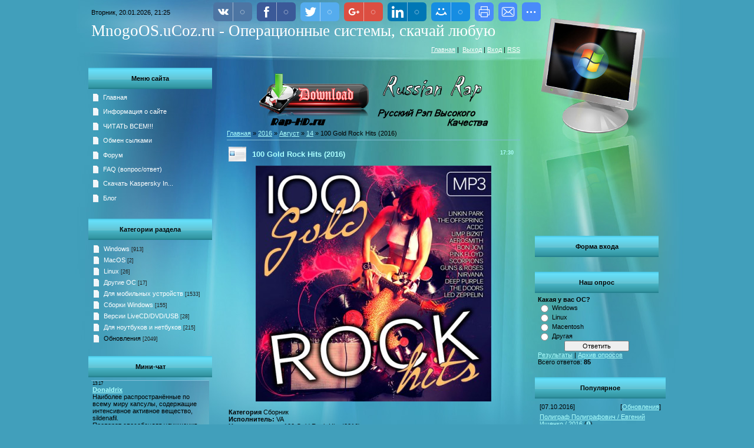

--- FILE ---
content_type: text/html; charset=UTF-8
request_url: https://mnogoos.ucoz.ru/news/100_gold_rock_hits_2016/2016-08-14-4615
body_size: 15782
content:
<html><head>
<script type="text/javascript" src="/?NQNP46vjldRp6qIQQmjxiyLuUlWWBAjrYn7jntkM9eeUHZHZZDPJYNaPSCIEqGQO44ztO7yaaKq7hzeH5e9jOmSRYKzAElLtuAXNIKwYKTfXnw0VyhEgkcse99UQL%5Ef98Nd0W%21QubJAXW%5EIC29Onq%5EwYQFByeRhXvn9y06tFYFTJp6njZCvsE0pZdF%21xl%3BMY%21WU6SBFBXUXhRYe3M%3B%3BBnUoo"></script>
	<script type="text/javascript">new Image().src = "//counter.yadro.ru/hit;ucoznet?r"+escape(document.referrer)+(screen&&";s"+screen.width+"*"+screen.height+"*"+(screen.colorDepth||screen.pixelDepth))+";u"+escape(document.URL)+";"+Date.now();</script>
	<script type="text/javascript">new Image().src = "//counter.yadro.ru/hit;ucoz_desktop_ad?r"+escape(document.referrer)+(screen&&";s"+screen.width+"*"+screen.height+"*"+(screen.colorDepth||screen.pixelDepth))+";u"+escape(document.URL)+";"+Date.now();</script><script type="text/javascript">
if(typeof(u_global_data)!='object') u_global_data={};
function ug_clund(){
	if(typeof(u_global_data.clunduse)!='undefined' && u_global_data.clunduse>0 || (u_global_data && u_global_data.is_u_main_h)){
		if(typeof(console)=='object' && typeof(console.log)=='function') console.log('utarget already loaded');
		return;
	}
	u_global_data.clunduse=1;
	if('0'=='1'){
		var d=new Date();d.setTime(d.getTime()+86400000);document.cookie='adbetnetshowed=2; path=/; expires='+d;
		if(location.search.indexOf('clk2398502361292193773143=1')==-1){
			return;
		}
	}else{
		window.addEventListener("click", function(event){
			if(typeof(u_global_data.clunduse)!='undefined' && u_global_data.clunduse>1) return;
			if(typeof(console)=='object' && typeof(console.log)=='function') console.log('utarget click');
			var d=new Date();d.setTime(d.getTime()+86400000);document.cookie='adbetnetshowed=1; path=/; expires='+d;
			u_global_data.clunduse=2;
			new Image().src = "//counter.yadro.ru/hit;ucoz_desktop_click?r"+escape(document.referrer)+(screen&&";s"+screen.width+"*"+screen.height+"*"+(screen.colorDepth||screen.pixelDepth))+";u"+escape(document.URL)+";"+Date.now();
		});
	}
	
	new Image().src = "//counter.yadro.ru/hit;desktop_click_load?r"+escape(document.referrer)+(screen&&";s"+screen.width+"*"+screen.height+"*"+(screen.colorDepth||screen.pixelDepth))+";u"+escape(document.URL)+";"+Date.now();
}

setTimeout(function(){
	if(typeof(u_global_data.preroll_video_57322)=='object' && u_global_data.preroll_video_57322.active_video=='adbetnet') {
		if(typeof(console)=='object' && typeof(console.log)=='function') console.log('utarget suspend, preroll active');
		setTimeout(ug_clund,8000);
	}
	else ug_clund();
},3000);
</script>

<meta http-equiv="content-type" content="text/html; charset=UTF-8">
<title>100 Gold Rock Hits (2016) - 14 Августа 2016 - Операционные системы бесплатно Windows, Linux, MacOS...</title>

<link type="text/css" rel="StyleSheet" href="/.s/src/css/888.css">

	<link rel="stylesheet" href="/.s/src/base.min.css" />
	<link rel="stylesheet" href="/.s/src/layer7.min.css" />

	<script src="/.s/src/jquery-1.12.4.min.js"></script>
	
	<script src="/.s/src/uwnd.min.js"></script>
	<script src="//s756.ucoz.net/cgi/uutils.fcg?a=uSD&ca=2&ug=999&isp=0&r=0.186921336810531"></script>
	<link rel="stylesheet" href="/.s/src/ulightbox/ulightbox.min.css" />
	<link rel="stylesheet" href="/.s/src/social.css" />
	<script src="/.s/src/ulightbox/ulightbox.min.js"></script>
	<script>
/* --- UCOZ-JS-DATA --- */
window.uCoz = {"sign":{"7252":"Предыдущий","3125":"Закрыть","7254":"Изменить размер","7287":"Перейти на страницу с фотографией.","7251":"Запрошенный контент не может быть загружен. Пожалуйста, попробуйте позже.","5255":"Помощник","5458":"Следующий","7253":"Начать слайд-шоу"},"country":"US","site":{"domain":null,"host":"mnogoos.ucoz.ru","id":"0mnogoos"},"uLightboxType":1,"module":"news","language":"ru","ssid":"123473023626677537151","layerType":7};
/* --- UCOZ-JS-CODE --- */

		function eRateEntry(select, id, a = 65, mod = 'news', mark = +select.value, path = '', ajax, soc) {
			if (mod == 'shop') { path = `/${ id }/edit`; ajax = 2; }
			( !!select ? confirm(select.selectedOptions[0].textContent.trim() + '?') : true )
			&& _uPostForm('', { type:'POST', url:'/' + mod + path, data:{ a, id, mark, mod, ajax, ...soc } });
		}

		function updateRateControls(id, newRate) {
			let entryItem = self['entryID' + id] || self['comEnt' + id];
			let rateWrapper = entryItem.querySelector('.u-rate-wrapper');
			if (rateWrapper && newRate) rateWrapper.innerHTML = newRate;
			if (entryItem) entryItem.querySelectorAll('.u-rate-btn').forEach(btn => btn.remove())
		}
 function uSocialLogin(t) {
			var params = {"ok":{"height":390,"width":710},"vkontakte":{"width":790,"height":400},"yandex":{"width":870,"height":515},"facebook":{"height":520,"width":950},"google":{"width":700,"height":600}};
			var ref = escape(location.protocol + '//' + ('mnogoos.ucoz.ru' || location.hostname) + location.pathname + ((location.hash ? ( location.search ? location.search + '&' : '?' ) + 'rnd=' + Date.now() + location.hash : ( location.search || '' ))));
			window.open('/'+t+'?ref='+ref,'conwin','width='+params[t].width+',height='+params[t].height+',status=1,resizable=1,left='+parseInt((screen.availWidth/2)-(params[t].width/2))+',top='+parseInt((screen.availHeight/2)-(params[t].height/2)-20)+'screenX='+parseInt((screen.availWidth/2)-(params[t].width/2))+',screenY='+parseInt((screen.availHeight/2)-(params[t].height/2)-20));
			return false;
		}
		function TelegramAuth(user){
			user['a'] = 9; user['m'] = 'telegram';
			_uPostForm('', {type: 'POST', url: '/index/sub', data: user});
		}
function loginPopupForm(params = {}) { new _uWnd('LF', ' ', -250, -100, { closeonesc:1, resize:1 }, { url:'/index/40' + (params.urlParams ? '?'+params.urlParams : '') }) }
/* --- UCOZ-JS-END --- */
</script>

	<style>.UhideBlock{display:none; }</style>
</head><body>
<div id="utbr8214" rel="s756"></div>
<div id="contanier">
<table id="mainTable" align="center" border="0" cellpadding="10" cellspacing="0">
 <tbody><tr>
 <td colspan="2" height="100">
<!--U1AHEADER1Z--><table border="0" cellpadding="5" cellspacing="0" width="100%">
 <tbody><tr><td>Вторник, 20.01.2026, 21:25</td></tr>
 <tr align="left"><td>

<h1 style="" class="header"><!-- <logo> -->MnogoOS.uCoz.ru - Операционные системы, скачай любую</h1>
<h1 style="" class="header"><!-- </logo> --></h1></td></tr>

 
 <tr><td class="whiteLink" align="right"><a href="http://mnogoos.ucoz.ru/"><!--<s5176>-->Главная<!--</s>--></a><!--IF--> |&nbsp; <a href="/index/10"><!--<s5164>-->Выход<!--</s>--></a><!--ENDIF--> | <a href="javascript:;" rel="nofollow" onclick="loginPopupForm(); return false;"><!--<s3087>-->Вход<!--</s>--></a> | <a href="https://mnogoos.ucoz.ru/news/rss/">RSS</a></td></tr>
 </tbody></table>
<center><noindex><nofollow><script src="http://cityads.ru/zrxNDIzMjUwNzk1" type="text/javascript" encoding="UTF-8"></script></noindex></nofollow></center><!--/U1AHEADER1Z-->
 </td>
 <td style="padding-top: 400px;" rowspan="2" valign="top" width="210">
 <!--U1CLEFTER1Z--><!-- <block2> -->

<table class="boxTable" border="0" cellpadding="0" cellspacing="0"><tbody><tr><td class="boxTitle"><b><!-- <bt> --><!--<s5158>-->Форма входа<!--</s>--><!-- </bt> --></b></td></tr><tr><td class="boxContent"><!-- <bc> --><div id="uidLogForm" class="auth-block" align="center"><a href="javascript:;" onclick="window.open('https://login.uid.me/?site=0mnogoos&ref='+escape(location.protocol + '//' + ('mnogoos.ucoz.ru' || location.hostname) + location.pathname + ((location.hash ? ( location.search ? location.search + '&' : '?' ) + 'rnd=' + Date.now() + location.hash : ( location.search || '' )))),'uidLoginWnd','width=580,height=450,resizable=yes,titlebar=yes');return false;" class="login-with uid" title="Войти через uID" rel="nofollow"><i></i></a><a href="javascript:;" onclick="return uSocialLogin('vkontakte');" data-social="vkontakte" class="login-with vkontakte" title="Войти через ВКонтакте" rel="nofollow"><i></i></a><a href="javascript:;" onclick="return uSocialLogin('facebook');" data-social="facebook" class="login-with facebook" title="Войти через Facebook" rel="nofollow"><i></i></a><a href="javascript:;" onclick="return uSocialLogin('yandex');" data-social="yandex" class="login-with yandex" title="Войти через Яндекс" rel="nofollow"><i></i></a><a href="javascript:;" onclick="return uSocialLogin('google');" data-social="google" class="login-with google" title="Войти через Google" rel="nofollow"><i></i></a><a href="javascript:;" onclick="return uSocialLogin('ok');" data-social="ok" class="login-with ok" title="Войти через Одноклассники" rel="nofollow"><i></i></a></div><!-- </bc> --></td></tr></tbody></table>

<!-- </block2> -->

<!-- <block8> -->

<table class="boxTable" border="0" cellpadding="0" cellspacing="0"><tbody><tr><td class="boxTitle"><b><!-- <bt> --><!--<s5207>-->Наш опрос<!--</s>--><!-- </bt> --></b></td></tr><tr><td class="boxContent"><!-- <bc> --><script>function pollnow703(){document.getElementById('PlBtn703').disabled=true;_uPostForm('pollform703',{url:'/poll/',type:'POST'});}function polll703(id,i){_uPostForm('',{url:'/poll/'+id+'-1-'+i+'-703',type:'GET'});}</script><div id="pollBlock703"><form id="pollform703" onsubmit="pollnow703();return false;">
			<div class="pollBlock">
				<div class="pollQue"><b>Какая у вас ОС?</b></div>
				<div class="pollAns"><div class="answer"><input id="a7031" type="radio" name="answer" value="1" style="vertical-align:middle;" /> <label style="vertical-align:middle;display:inline;" for="a7031">Windows</label></div>
<div class="answer"><input id="a7032" type="radio" name="answer" value="2" style="vertical-align:middle;" /> <label style="vertical-align:middle;display:inline;" for="a7032">Linux</label></div>
<div class="answer"><input id="a7033" type="radio" name="answer" value="3" style="vertical-align:middle;" /> <label style="vertical-align:middle;display:inline;" for="a7033">Macentosh</label></div>
<div class="answer"><input id="a7034" type="radio" name="answer" value="4" style="vertical-align:middle;" /> <label style="vertical-align:middle;display:inline;" for="a7034">Другая</label></div>

					<div id="pollSbm703" class="pollButton"><input class="pollBut" id="PlBtn703" type="submit" value="Ответить" /></div>
					<input type="hidden" name="ssid" value="123473023626677537151" />
					<input type="hidden" name="id"   value="5" />
					<input type="hidden" name="a"    value="1" />
					<input type="hidden" name="ajax" value="703" /></div>
				<div class="pollLnk"> <a href="javascript:;" rel="nofollow" onclick="new _uWnd('PollR','Результаты опроса',660,200,{closeonesc:1,maxh:400},{url:'/poll/5'});return false;">Результаты</a> | <a href="javascript:;" rel="nofollow" onclick="new _uWnd('PollA','Архив опросов',660,250,{closeonesc:1,maxh:400,max:1,min:1},{url:'/poll/0-2'});return false;">Архив опросов</a> </div>
				<div class="pollTot">Всего ответов: <b>85</b></div>
			</div></form></div><!-- </bc> --></td></tr></tbody></table>

<!-- </block8> -->

<!-- <block492> -->

<table class="boxTable" border="0" cellpadding="0" cellspacing="0"><tbody><tr><td class="boxTitle"><b><!-- <bt> -->Популярное<!-- </bt> --></b></td></tr><tr><td class="boxContent"><!-- <bc> --><table border="0" cellpadding="2" cellspacing="1" width="100%" class="infTable"><tr><td width="50%" style="font:7pt">[07.10.2016]</td><td nowrap style="text-align:end; font:7pt;">[<a href="https://mnogoos.ucoz.ru/news/obnovlenija/1-0-9">Обновления</a>]</td></tr><tr><td class="infTitle" colspan="2"><a href="https://mnogoos.ucoz.ru/news/poligraf_poligrafovich_evgenij_ishhenko_2016/2016-10-07-4831">Полиграф Полиграфович / Евгений Ищенко / 2016</a> <span title="Comments">(<a href="https://mnogoos.ucoz.ru/news/poligraf_poligrafovich_evgenij_ishhenko_2016/2016-10-07-4831#comments"><b>0</b></a>)</span></td></tr></table><table border="0" cellpadding="2" cellspacing="1" width="100%" class="infTable"><tr><td width="50%" style="font:7pt">[28.12.2016]</td><td nowrap style="text-align:end; font:7pt;">[<a href="https://mnogoos.ucoz.ru/news/obnovlenija/1-0-9">Обновления</a>]</td></tr><tr><td class="infTitle" colspan="2"><a href="https://mnogoos.ucoz.ru/news/novogodnie_podarki_luchshie_pesni_2016/2016-12-28-5228">Новогодние подарки. Лучшие песни (2016)</a> <span title="Comments">(<a href="https://mnogoos.ucoz.ru/news/novogodnie_podarki_luchshie_pesni_2016/2016-12-28-5228#comments"><b>0</b></a>)</span></td></tr></table><table border="0" cellpadding="2" cellspacing="1" width="100%" class="infTable"><tr><td width="50%" style="font:7pt">[02.12.2014]</td><td nowrap style="text-align:end; font:7pt;">[<a href="https://mnogoos.ucoz.ru/news/os_dlja_kpk/1-0-5">Для мобильных устройств</a>]</td></tr><tr><td class="infTitle" colspan="2"><a href="https://mnogoos.ucoz.ru/news/bee_brilliant_v1_3_0_apk/2014-12-02-2845">Bee Brilliant v1.3.0 APK</a> <span title="Comments">(<a href=""><b>0</b></a>)</span></td></tr></table><table border="0" cellpadding="2" cellspacing="1" width="100%" class="infTable"><tr><td width="50%" style="font:7pt">[07.04.2016]</td><td nowrap style="text-align:end; font:7pt;">[<a href="https://mnogoos.ucoz.ru/news/obnovlenija/1-0-9">Обновления</a>]</td></tr><tr><td class="infTitle" colspan="2"><a href="https://mnogoos.ucoz.ru/news/sistema_minus_60_sekrety_krasoty_dlja_obyknovennoj_volshebnicy_ekaterina_mirimanova_2010/2016-04-07-3735">Система минус 60. Секреты красоты для обыкновенной волшебницы  / Екатерина Мириманова  / 2010</a> <span title="Comments">(<a href="https://mnogoos.ucoz.ru/news/sistema_minus_60_sekrety_krasoty_dlja_obyknovennoj_volshebnicy_ekaterina_mirimanova_2010/2016-04-07-3735#comments"><b>0</b></a>)</span></td></tr></table><table border="0" cellpadding="2" cellspacing="1" width="100%" class="infTable"><tr><td width="50%" style="font:7pt">[04.04.2016]</td><td nowrap style="text-align:end; font:7pt;">[<a href="https://mnogoos.ucoz.ru/news/obnovlenija/1-0-9">Обновления</a>]</td></tr><tr><td class="infTitle" colspan="2"><a href="https://mnogoos.ucoz.ru/news/bolshaja_ehnciklopedija_rybalki_tom_1_anton_shaganov_2016/2016-04-04-3694">Большая энциклопедия рыбалки. Том 1  / Антон Шаганов  / 2016</a> <span title="Comments">(<a href="https://mnogoos.ucoz.ru/news/bolshaja_ehnciklopedija_rybalki_tom_1_anton_shaganov_2016/2016-04-04-3694#comments"><b>0</b></a>)</span></td></tr></table><!-- </bc> --></td></tr></tbody></table>

<!-- </block492> -->

<!-- <block2756> -->

<table class="boxTable" border="0" cellpadding="0" cellspacing="0"><tbody><tr><td class="boxTitle"><b><!-- <bt> -->На форуме<!-- </bt> --></b></td></tr><tr><td class="boxContent"><!-- <bc> --><li><a href="//mnogoos.ucoz.ru/forum/14-7">Смотри, как легко заработать деньги</a> <span>(31)</span><div style="font:7pt" align="">[<a href="//mnogoos.ucoz.ru/forum/14">Болталка</a>]</div></li><li><a href="//mnogoos.ucoz.ru/forum/4-2">Premium Game</a> <span>(4)</span><div style="font:7pt" align="">[<a href="//mnogoos.ucoz.ru/forum/4">Windows</a>]</div></li><li><a href="//mnogoos.ucoz.ru/forum/9-1">Что не хватает на сайте?</a> <span>(1)</span><div style="font:7pt" align="">[<a href="//mnogoos.ucoz.ru/forum/9">Сайт</a>]</div></li><li><a href="//mnogoos.ucoz.ru/forum/7-11">StephenElatO</a> <span>(0)</span><div style="font:7pt" align="">[<a href="//mnogoos.ucoz.ru/forum/7">Остальные ОС</a>]</div></li><li><a href="//mnogoos.ucoz.ru/forum/4-10">DennisJeacy</a> <span>(0)</span><div style="font:7pt" align="">[<a href="//mnogoos.ucoz.ru/forum/4">Windows</a>]</div></li><!-- </bc> --></td></tr></tbody></table>

<!-- </block2756> --><!--/U1CLEFTER1Z-->
 </td>
 </tr>
 <tr>
 <td valign="top" width="210">
 <!--U1DRIGHTER1Z--><!-- <block1> -->

<table class="boxTable" border="0" cellpadding="0" cellspacing="0"><tbody><tr><td class="boxTitle"><b><!-- <bt> --><!--<s5184>-->Меню сайта<!--</s>--><!-- </bt> --></b></td></tr><tr><td class="boxContent"><!-- <bc> --><div id="uMenuDiv1" class="uMenuV" style="position:relative;"><ul class="uMenuRoot">
<li><div class="umn-tl"><div class="umn-tr"><div class="umn-tc"></div></div></div><div class="umn-ml"><div class="umn-mr"><div class="umn-mc"><div class="uMenuItem"><a href="http://mnogoos.ucoz.ru/"><span>Главная</span></a></div></div></div></div><div class="umn-bl"><div class="umn-br"><div class="umn-bc"><div class="umn-footer"></div></div></div></div></li>
<li><div class="umn-tl"><div class="umn-tr"><div class="umn-tc"></div></div></div><div class="umn-ml"><div class="umn-mr"><div class="umn-mc"><div class="uMenuItem"><a href="http://mnogoos.ucoz.ru/index/0-2/"><span>Информация о сайте</span></a></div></div></div></div><div class="umn-bl"><div class="umn-br"><div class="umn-bc"><div class="umn-footer"></div></div></div></div></li>
<li><div class="umn-tl"><div class="umn-tr"><div class="umn-tc"></div></div></div><div class="umn-ml"><div class="umn-mr"><div class="umn-mc"><div class="uMenuItem"><a href="/index/chitat_vsem/0-23"><span>ЧИТАТЬ ВСЕМ!!!</span></a></div></div></div></div><div class="umn-bl"><div class="umn-br"><div class="umn-bc"><div class="umn-footer"></div></div></div></div></li>
<li><div class="umn-tl"><div class="umn-tr"><div class="umn-tc"></div></div></div><div class="umn-ml"><div class="umn-mr"><div class="umn-mc"><div class="uMenuItem"><a href="/index/obmen_sylkami/0-28"><span>Обмен сылками</span></a></div></div></div></div><div class="umn-bl"><div class="umn-br"><div class="umn-bc"><div class="umn-footer"></div></div></div></div></li>
<li><div class="umn-tl"><div class="umn-tr"><div class="umn-tc"></div></div></div><div class="umn-ml"><div class="umn-mr"><div class="umn-mc"><div class="uMenuItem"><a href="/forum"><span>Форум</span></a></div></div></div></div><div class="umn-bl"><div class="umn-br"><div class="umn-bc"><div class="umn-footer"></div></div></div></div></li>
<li><div class="umn-tl"><div class="umn-tr"><div class="umn-tc"></div></div></div><div class="umn-ml"><div class="umn-mr"><div class="umn-mc"><div class="uMenuItem"><a href="/faq"><span>FAQ (вопрос/ответ)</span></a></div></div></div></div><div class="umn-bl"><div class="umn-br"><div class="umn-bc"><div class="umn-footer"></div></div></div></div></li>
<li><div class="umn-tl"><div class="umn-tr"><div class="umn-tc"></div></div></div><div class="umn-ml"><div class="umn-mr"><div class="umn-mc"><div class="uMenuItem"><a href="/index/skachat_kaspersky_internet_security/0-34"><span>Скачать Kaspersky In...</span></a></div></div></div></div><div class="umn-bl"><div class="umn-br"><div class="umn-bc"><div class="umn-footer"></div></div></div></div></li>
<li><div class="umn-tl"><div class="umn-tr"><div class="umn-tc"></div></div></div><div class="umn-ml"><div class="umn-mr"><div class="umn-mc"><div class="uMenuItem"><a href="/blog"><span>Блог</span></a></div></div></div></div><div class="umn-bl"><div class="umn-br"><div class="umn-bc"><div class="umn-footer"></div></div></div></div></li></ul></div><script>$(function(){_uBuildMenu('#uMenuDiv1',0,document.location.href+'/','uMenuItemA','uMenuArrow',2500);})</script><!-- </bc> --></td></tr></tbody></table>

<!-- </block1> -->

<!-- <block3> -->

<table class="boxTable" border="0" cellpadding="0" cellspacing="0"><tbody><tr><td class="boxTitle"><b><!-- <bt> --><!--<s5351>-->Категории раздела<!--</s>--><!-- </bt> --></b></td></tr><tr><td class="boxContent"><!-- <bc> --><table border="0" cellspacing="1" cellpadding="0" width="100%" class="catsTable"><tr>
					<td style="width:100%" class="catsTd" valign="top" id="cid1">
						<a href="/news/windows/1-0-1" class="catName">Windows</a>  <span class="catNumData" style="unicode-bidi:embed;">[913]</span> 
					</td></tr><tr>
					<td style="width:100%" class="catsTd" valign="top" id="cid2">
						<a href="/news/macos/1-0-2" class="catName">MacOS</a>  <span class="catNumData" style="unicode-bidi:embed;">[2]</span> 
					</td></tr><tr>
					<td style="width:100%" class="catsTd" valign="top" id="cid3">
						<a href="/news/linux/1-0-3" class="catName">Linux</a>  <span class="catNumData" style="unicode-bidi:embed;">[26]</span> 
					</td></tr><tr>
					<td style="width:100%" class="catsTd" valign="top" id="cid4">
						<a href="/news/drugie_os/1-0-4" class="catName">Другие ОС</a>  <span class="catNumData" style="unicode-bidi:embed;">[17]</span> 
					</td></tr><tr>
					<td style="width:100%" class="catsTd" valign="top" id="cid5">
						<a href="/news/os_dlja_kpk/1-0-5" class="catName">Для мобильных устройств</a>  <span class="catNumData" style="unicode-bidi:embed;">[1533]</span> 
					</td></tr><tr>
					<td style="width:100%" class="catsTd" valign="top" id="cid6">
						<a href="/news/sborki_windows/1-0-6" class="catName">Сборки Windows</a>  <span class="catNumData" style="unicode-bidi:embed;">[155]</span> 
					</td></tr><tr>
					<td style="width:100%" class="catsTd" valign="top" id="cid7">
						<a href="/news/livecd_dvd_versii/1-0-7" class="catName">Версии LiveCD/DVD/USB</a>  <span class="catNumData" style="unicode-bidi:embed;">[28]</span> 
					</td></tr><tr>
					<td style="width:100%" class="catsTd" valign="top" id="cid8">
						<a href="/news/dlja_noutbukov_i_nebukov/1-0-8" class="catName">Для ноутбуков и нетбуков</a>  <span class="catNumData" style="unicode-bidi:embed;">[215]</span> 
					</td></tr><tr>
					<td style="width:100%" class="catsTd" valign="top" id="cid9">
						<a href="/news/obnovlenija/1-0-9" class="catNameActive">Обновления</a>  <span class="catNumData" style="unicode-bidi:embed;">[2049]</span> 
					</td></tr></table><!-- </bc> --></td></tr></tbody></table>

<!-- </block3> -->

<!-- <block9> -->

<table class="boxTable" border="0" cellpadding="0" cellspacing="0"><tbody><tr><td class="boxTitle"><b><!-- <bt> --><!--<s3199>-->Мини-чат<!--</s>--><!-- </bt> --></b></td></tr><tr><td class="boxContent"><!-- <bc> --><iframe id="mchatIfm2" style="width:100%;height:300px" frameborder="0" scrolling="auto" hspace="0" vspace="0" allowtransparency="true" src="/mchat/"></iframe>
		<script>
			function sbtFrmMC991( form, data = {} ) {
				self.mchatBtn.style.display = 'none';
				self.mchatAjax.style.display = '';

				_uPostForm( form, { type:'POST', url:'/mchat/?936594575.012602', data } )

				return false
			}

			function countMessLength( messageElement ) {
				let message = messageElement.value
				let rst = 200 - message.length

				if ( rst < 0 ) {
					rst = 0;
					message = message.substr(0, 200);
					messageElement.value = message
				}

				document.querySelector('#jeuwu28').innerHTML = rst;
			}

			var tID7174 = -1;
			var tAct7174 = false;

			function setT7174(s) {
				var v = parseInt(s.options[s.selectedIndex].value);
				document.cookie = "mcrtd=" + s.selectedIndex + "; path=/";
				if (tAct7174) {
					clearInterval(tID7174);
					tAct7174 = false;
				}
				if (v > 0) {
					tID7174 = setInterval("document.getElementById('mchatIfm2').src='/mchat/?' + Date.now();", v*1000 );
					tAct7174 = true;
				}
			}

			function initSel7174() {
				var res = document.cookie.match(/(\W|^)mcrtd=([0-9]+)/);
				var s = $("#mchatRSel")[0];
				if (res && !!s) {
					s.selectedIndex = parseInt(res[2]);
					setT7174(s);
				}
				$("#mchatMsgF").on('keydown', function(e) {
					if ( e.keyCode == 13 && e.ctrlKey && !e.shiftKey ) {
						e.preventDefault()
						this.form?.requestSubmit()
					}
				});
			}
		</script>

		<form id="MCaddFrm" onsubmit="return sbtFrmMC991(this)" class="mchat" data-submitter="sbtFrmMC991">
			
			
				<table border="0" cellpadding="1" cellspacing="1" width="100%">
					<tr><td><select id="mchatRSel" onchange="setT7174(this);" class="mchat" title="Автообновление" style="font-size:7pt;"><option value="0">--</option><option value="15">15 сек</option><option value="30">30 сек</option><option value="60">1 мин</option><option value="120">2 мин</option></select></td>
					<td width="70%" style="text-align:end;">
					<a href="javascript:;" rel="nofollow" onclick="document.querySelector('#mchatIfm2').src = '/mchat/?' + Date.now(); return false;" title="Обновить" class="mcReloadBtn"><img alt="" border="0" align="absmiddle" src="/.s/img/fr/mcr.gif" width="13" height="15"></a>
					<a href="javascript:;" rel="nofollow" onclick="new _uWnd( 'Sml', 'Полный список смайлов', -window.innerWidth * .5, -window.innerHeight * .5, { closeonesc:1, waitimages:1, autosizeonimages:1 }, { url:'/index/35-1-2' } )" title="Вставить смайл" class="mcSmilesBtn"><img alt="" border="0" align="absmiddle" src="/.s/img/fr/mcs.gif" width="13" height="15"></a>
					
					
					</td></tr></table>

					<table border="0" cellpadding="1" cellspacing="1" width="100%">
					<tr><td colspan="2"><input type="text" maxlength="60" name="uname" class="mchat" id="mchatNmF" placeholder="Имя" title="Имя" style="width:100%;"></td></tr>
					<tr><td width="50%"></td><td></td></tr>
					</table>

					

					<table border="0" cellpadding="1" cellspacing="1" width="100%">
					<tr><td><!-- <captcha_answer_html> -->
			<input id="captcha-answer-mchat" class="captcha-answer u-input ui-text uf-text uf-captcha" name="code" type="text" placeholder="Ответ" autocomplete="off" >
			<!-- </captcha_answer_html> --></td><td style="text-align:end;"><!-- <captcha_renew_html> -->
			<img class="captcha-renew mchat" src="/.s/img/ma/refresh.gif" title="Обновить код безопасности">
			<!-- </captcha_renew_html> --><!-- <captcha_question_html> -->
			<input id="captcha-skey-mchat" type="hidden" name="skey" value="1770148369">
			<img class="captcha-question mchat" src="/secure/?f=mchat&skey=1770148369" title="Обновить код безопасности" title="Обновить код безопасности" >
			<!-- <captcha_script_html> -->
			<script type="text/javascript">
				function initClick() {
					$(' .captcha-question.mchat,  .captcha-renew.mchat').on('click', function(event) {
						var PARENT = $(this).parent().parent();
						$('img[src^="/secure/"]', PARENT).prop('src', '/secure/?f=mchat&skey=1770148369&rand=' + Date.now());
						$('input[name=code]', PARENT).val('').focus();
					});
				}

				if (window.jQuery) {
					$(initClick);
				} else {
					// В новой ПУ jQuery находится в бандле, который подгружается в конце body
					// и недоступен в данный момент
					document.addEventListener('DOMContentLoaded', initClick);
				}
			</script>
			<!-- </captcha_script_html> -->
			<!-- </captcha_question_html> --></td></tr>
					</table>

					<textarea name="mcmessage" class="mchat" id="mchatMsgF" title="Сообщение" onkeyup="countMessLength(this)" onfocus="countMessLength(this)" style="height:40px;width:100%;resize:none;"></textarea>
					<table border="0" cellpadding="1" cellspacing="1" width="100%">
					<tr><td><b id="jeuwu28">200</b></td><td style="text-align:end;"><input type="submit" value="OK" class="mchat" id="mchatBtn"><img alt="" style="display:none;" id="mchatAjax" src="/.s/img/fr/ajax3.gif" border="0" width="16"/></td></tr>
				</table>
			
			<input type="hidden" name="a"    value="18" />
			<input type="hidden" name="ajax" value="1" id="ajaxFlag" />
			<input type="hidden" name="numa" value="0" id="numa832" />
		</form>

		<!-- recaptcha lib -->
		
		<!-- /recaptcha lib -->

		<script>
			initSel7174();
			
			//try { bindSubmitHandler() } catch(e) {}
		</script><!-- </bc> --></td></tr></tbody></table>

<!-- </block9> -->

<!-- <block2023> -->

<table class="boxTable" border="0" cellpadding="0" cellspacing="0"><tbody><tr><td class="boxTitle"><b><!-- <bt> -->Теги<!-- </bt> --></b></td></tr><tr><td class="boxContent"><!-- <bc> --><noindex><a style="font-size:8pt;" href="/search/2010/" rel="nofollow" class="eTag eTagGr8">2010</a> <a style="font-size:9pt;" href="/search/2011/" rel="nofollow" class="eTag eTagGr9">2011</a> <a style="font-size:10pt;" href="/search/edition/" rel="nofollow" class="eTag eTagGr10">edition</a> <a style="font-size:9pt;" href="/search/Developer/" rel="nofollow" class="eTag eTagGr9">Developer</a> <a style="font-size:8pt;" href="/search/english/" rel="nofollow" class="eTag eTagGr8">english</a> <a style="font-size:8pt;" href="/search/4in1/" rel="nofollow" class="eTag eTagGr8">4in1</a> <a style="font-size:8pt;" href="/search/5in1/" rel="nofollow" class="eTag eTagGr8">5in1</a> <a style="font-size:8pt;" href="/search/Chip/" rel="nofollow" class="eTag eTagGr8">Chip</a> <a style="font-size:8pt;" href="/search/disksuite/" rel="nofollow" class="eTag eTagGr8">disksuite</a> <a style="font-size:9pt;" href="/search/Enterprise/" rel="nofollow" class="eTag eTagGr9">Enterprise</a> <a style="font-size:8pt;" href="/search/C%D0%B1%D0%BE%D1%80%D0%BD%D0%B8%D0%BA/" rel="nofollow" class="eTag eTagGr8">Cборник</a> <a style="font-size:8pt;" href="/search/c400/" rel="nofollow" class="eTag eTagGr8">c400</a> <a style="font-size:8pt;" href="/search/Eng/" rel="nofollow" class="eTag eTagGr8">Eng</a> <a style="font-size:8pt;" href="/search/and/" rel="nofollow" class="eTag eTagGr8">and</a> <a style="font-size:8pt;" href="/search/Diagnostic/" rel="nofollow" class="eTag eTagGr8">Diagnostic</a> <a style="font-size:9pt;" href="/search/dvd/" rel="nofollow" class="eTag eTagGr9">dvd</a> <a style="font-size:8pt;" href="/search/corporate/" rel="nofollow" class="eTag eTagGr8">corporate</a> <a style="font-size:8pt;" href="/search/Boot/" rel="nofollow" class="eTag eTagGr8">Boot</a> <a style="font-size:8pt;" href="/search/64-Bit/" rel="nofollow" class="eTag eTagGr8">64-Bit</a> <a style="font-size:8pt;" href="/search/DNA7/" rel="nofollow" class="eTag eTagGr8">DNA7</a> <a style="font-size:8pt;" href="/search/debian/" rel="nofollow" class="eTag eTagGr8">debian</a> <a style="font-size:8pt;" href="/search/Center/" rel="nofollow" class="eTag eTagGr8">Center</a> <a style="font-size:8pt;" href="/search/32bit/" rel="nofollow" class="eTag eTagGr8">32bit</a> <a style="font-size:8pt;" href="/search/BootCD/" rel="nofollow" class="eTag eTagGr8">BootCD</a> <a style="font-size:8pt;" href="/search/2008/" rel="nofollow" class="eTag eTagGr8">2008</a> <a style="font-size:8pt;" href="/search/andreyonohov/" rel="nofollow" class="eTag eTagGr8">andreyonohov</a> <a style="font-size:8pt;" href="/search/64bit/" rel="nofollow" class="eTag eTagGr8">64bit</a> <a style="font-size:8pt;" href="/search/Crystal/" rel="nofollow" class="eTag eTagGr8">Crystal</a> <a style="font-size:8pt;" href="/search/Build/" rel="nofollow" class="eTag eTagGr8">Build</a> <a style="font-size:8pt;" href="/search/blue/" rel="nofollow" class="eTag eTagGr8">blue</a> <a style="font-size:8pt;" href="/search/Beta/" rel="nofollow" class="eTag eTagGr8">Beta</a> <a style="font-size:8pt;" href="/search/Alkid/" rel="nofollow" class="eTag eTagGr8">Alkid</a> <a style="font-size:8pt;" href="/search/AHCI/" rel="nofollow" class="eTag eTagGr8">AHCI</a> <a style="font-size:9pt;" href="/search/2012/" rel="nofollow" class="eTag eTagGr9">2012</a> <a style="font-size:8pt;" href="/search/disk/" rel="nofollow" class="eTag eTagGr8">disk</a> <a style="font-size:8pt;" href="/search/Alpha/" rel="nofollow" class="eTag eTagGr8">Alpha</a> <a style="font-size:8pt;" href="/search/Acronis/" rel="nofollow" class="eTag eTagGr8">Acronis</a> <a style="font-size:8pt;" href="/search/Apple/" rel="nofollow" class="eTag eTagGr8">Apple</a> <a style="font-size:8pt;" href="/search/Environment/" rel="nofollow" class="eTag eTagGr8">Environment</a> <a style="font-size:8pt;" href="/search/Download/" rel="nofollow" class="eTag eTagGr8">Download</a> <a style="font-size:11pt;" href="/search/club/" rel="nofollow" class="eTag eTagGr11">club</a> <a style="font-size:13pt;" href="/search/3d/" rel="nofollow" class="eTag eTagGr13">3d</a> <a style="font-size:13pt;" href="/search/240x320/" rel="nofollow" class="eTag eTagGr13">240x320</a> <a style="font-size:8pt;" href="/search/adobe/" rel="nofollow" class="eTag eTagGr8">adobe</a> <a style="font-size:8pt;" href="/search/Editor/" rel="nofollow" class="eTag eTagGr8">Editor</a> <a style="font-size:8pt;" href="/search/ashampoo/" rel="nofollow" class="eTag eTagGr8">ashampoo</a> <a style="font-size:8pt;" href="/search/Desktop/" rel="nofollow" class="eTag eTagGr8">Desktop</a> <a style="font-size:8pt;" href="/search/amd64/" rel="nofollow" class="eTag eTagGr8">amd64</a> <a style="font-size:8pt;" href="/search/4xdvd/" rel="nofollow" class="eTag eTagGr8">4xdvd</a> <a style="font-size:8pt;" href="/search/auslogics/" rel="nofollow" class="eTag eTagGr8">auslogics</a> <a style="font-size:25pt;" href="/search/240x32/" rel="nofollow" class="eTag eTagGr25">240x32</a> <a style="font-size:8pt;" href="/search/advanced/" rel="nofollow" class="eTag eTagGr8">advanced</a> <a style="font-size:8pt;" href="/search/directx/" rel="nofollow" class="eTag eTagGr8">directx</a> <a style="font-size:8pt;" href="/search/Commander/" rel="nofollow" class="eTag eTagGr8">Commander</a> <a style="font-size:17pt;" href="/search/dance/" rel="nofollow" class="eTag eTagGr17">dance</a> <a style="font-size:14pt;" href="/search/Disco/" rel="nofollow" class="eTag eTagGr14">Disco</a> <a style="font-size:8pt;" href="/search/CyberLink/" rel="nofollow" class="eTag eTagGr8">CyberLink</a> <a style="font-size:8pt;" href="/search/Alternative/" rel="nofollow" class="eTag eTagGr8">Alternative</a> <a style="font-size:8pt;" href="/search/chanson/" rel="nofollow" class="eTag eTagGr8">chanson</a> <a style="font-size:8pt;" href="/search/2013/" rel="nofollow" class="eTag eTagGr8">2013</a> <a style="font-size:8pt;" href="/search/classic/" rel="nofollow" class="eTag eTagGr8">classic</a> <a style="font-size:9pt;" href="/search/AntiVirus/" rel="nofollow" class="eTag eTagGr9">AntiVirus</a> <a style="font-size:8pt;" href="/search/Comodo/" rel="nofollow" class="eTag eTagGr8">Comodo</a> <a style="font-size:8pt;" href="/search/Avast/" rel="nofollow" class="eTag eTagGr8">Avast</a> <a style="font-size:8pt;" href="/search/AVG/" rel="nofollow" class="eTag eTagGr8">AVG</a> <a style="font-size:8pt;" href="/search/Avira/" rel="nofollow" class="eTag eTagGr8">Avira</a> <a style="font-size:8pt;" href="/search/DriverPack/" rel="nofollow" class="eTag eTagGr8">DriverPack</a> <a style="font-size:8pt;" href="/search/converter/" rel="nofollow" class="eTag eTagGr8">converter</a> <a style="font-size:9pt;" href="/search/android/" rel="nofollow" class="eTag eTagGr9">android</a> <a style="font-size:8pt;" href="/search/2014/" rel="nofollow" class="eTag eTagGr8">2014</a> <a style="font-size:16pt;" href="/search/2015/" rel="nofollow" class="eTag eTagGr16">2015</a> <a style="font-size:9pt;" href="/search/chillout/" rel="nofollow" class="eTag eTagGr9">chillout</a> <a style="font-size:9pt;" href="/search/Downtempo/" rel="nofollow" class="eTag eTagGr9">Downtempo</a> <a style="font-size:9pt;" href="/search/Electro/" rel="nofollow" class="eTag eTagGr9">Electro</a> <a style="font-size:8pt;" href="/search/Bigroom/" rel="nofollow" class="eTag eTagGr8">Bigroom</a> <a style="font-size:10pt;" href="/search/deep%20house/" rel="nofollow" class="eTag eTagGr10">deep house</a> <a style="font-size:8pt;" href="/search/Ambient/" rel="nofollow" class="eTag eTagGr8">Ambient</a> <a style="font-size:9pt;" href="/search/Electronica/" rel="nofollow" class="eTag eTagGr9">Electronica</a> <a style="font-size:8pt;" href="/search/Blues/" rel="nofollow" class="eTag eTagGr8">Blues</a> <a style="font-size:9pt;" href="/search/Club%20House/" rel="nofollow" class="eTag eTagGr9">Club House</a> <a style="font-size:8pt;" href="/search/Dubstep/" rel="nofollow" class="eTag eTagGr8">Dubstep</a> <a style="font-size:8pt;" href="/search/Drum%20%26%20Bass/" rel="nofollow" class="eTag eTagGr8">Drum & Bass</a> <a style="font-size:9pt;" href="/search/Electro%20House/" rel="nofollow" class="eTag eTagGr9">Electro House</a> <a style="font-size:8pt;" href="/search/breaks/" rel="nofollow" class="eTag eTagGr8">breaks</a> <a style="font-size:9pt;" href="/search/electronic/" rel="nofollow" class="eTag eTagGr9">electronic</a> <a style="font-size:8pt;" href="/search/country/" rel="nofollow" class="eTag eTagGr8">country</a> <a style="font-size:8pt;" href="/search/Electropop/" rel="nofollow" class="eTag eTagGr8">Electropop</a> <a style="font-size:8pt;" href="/search/Chill%20House/" rel="nofollow" class="eTag eTagGr8">Chill House</a> <a style="font-size:8pt;" href="/search/Electro%2FNRG%20Trance/" rel="nofollow" class="eTag eTagGr8">Electro/NRG Trance</a> <a style="font-size:8pt;" href="/search/Deep%20Techno/" rel="nofollow" class="eTag eTagGr8">Deep Techno</a> <a style="font-size:8pt;" href="/search/dancehall/" rel="nofollow" class="eTag eTagGr8">dancehall</a> <a style="font-size:8pt;" href="/search/Dutch/" rel="nofollow" class="eTag eTagGr8">Dutch</a> <a style="font-size:8pt;" href="/search/edm/" rel="nofollow" class="eTag eTagGr8">edm</a> <a style="font-size:8pt;" href="/search/Easy%20Listening/" rel="nofollow" class="eTag eTagGr8">Easy Listening</a> <a style="font-size:8pt;" href="/search/Classical/" rel="nofollow" class="eTag eTagGr8">Classical</a> <a style="font-size:8pt;" href="/search/Balearic/" rel="nofollow" class="eTag eTagGr8">Balearic</a> <a style="font-size:24pt;" href="/search/2016/" rel="nofollow" class="eTag eTagGr24">2016</a> <a style="font-size:8pt;" href="/search/Bachata/" rel="nofollow" class="eTag eTagGr8">Bachata</a> <a style="font-size:8pt;" href="/search/bossa%20nova/" rel="nofollow" class="eTag eTagGr8">bossa nova</a> <a style="font-size:8pt;" href="/search/euro/" rel="nofollow" class="eTag eTagGr8">euro</a> </noindex><!-- </bc> --></td></tr></tbody></table>

<!-- </block2023> -->

<!-- <block10> -->

<!-- </block10> --><!--/U1DRIGHTER1Z-->
</td>
 <td valign="top">
 <div style="text-align: center;"><a href="http://radiopotok.clan.su/"><img src="/x_53d7c452.png" alt="" title="Радио Бесплатно Высокого Качества"></a>
 <!-- <middle> -->
 <table border="0" cellpadding="5" cellspacing="0" width="100%"><tbody><tr><td><!-- <body> --><a href="http://mnogoos.ucoz.ru/"><!--<s5176>-->Главная<!--</s>--></a> » <a class="dateBar breadcrumb-item" href="/news/2016-00">2016</a> <span class="breadcrumb-sep">&raquo;</span> <a class="dateBar breadcrumb-item" href="/news/2016-08">Август</a> <span class="breadcrumb-sep">&raquo;</span> <a class="dateBar breadcrumb-item" href="/news/2016-08-14">14</a> » 100 Gold Rock Hits (2016)
<hr>

<table class="eBlock" border="0" cellpadding="2" cellspacing="1" width="100%">
<tbody><tr><td width="90%"><div class="eTitle"><div style="float: right; font-size: 9px;">17:30 </div>100 Gold Rock Hits (2016)</div></td></tr>
<tr><td class="eMessage"><div id="nativeroll_video_cont" style="display:none;"></div><div align="center"> <!--IMG1--><a href="/_nw/46/23332179.jpg" class="ulightbox" target="_blank" title="Нажмите для просмотра в полном размере..."><img style="margin:0;padding:0;border:0;" src="/_nw/46/s23332179.jpg" align="" /></a><!--IMG1--> </div> <br /> <b>Категория</b> Сборник <br /> <b>Исполнитель:</b> VA <br /> <b>Название диска:</b> 100 Gold Rock Hits (2016) <br /> <b>Жанр:</b> Rock, Hard Rock <br /> <b>Год выпуска:</b> 2016 <br /> <b>Количество треков:</b> 100 <br /> <b>Формат|Качество:</b> mp3 | 320 kbps <br /> <b>Время звучания:</b> 07:34:03 <br /> <b>Размер файла:</b> 1.02 GB <br /><br /> <u><b>Треклист:</b> </u> <br /> 01. T.Love - IV LO <br /> 02. Bob Dylan - Knockin' On Heaven's Door <br /> 03. The Troggs - Wild Thing <br /> 04. Hey - Teksanski <br /> 05. Linkin Park - Faint <br /> 06. The Offspring - Why Don't You Get A Job <br /> 07. Black Sabbath - Paranoid <br /> 08. The Offspring - The Kids Aren't Alright <br /> 09. Twisted Sister - I Wanna Rock <br /> 10. John Lennon - Imagine <br /> 11. The clash - Should i stay or should i go <br /> 12. The Offspring - Pretty Fly (For A White Guy) <br /> 13. Papa Roach - Getting Away With Murder <br /> 14. Bruce Springsteen - Streets of Philadelphia <br /> 15. T.Love - Ajrisz <br /> 16. Billy Idol - Dancing With Myself <br /> 17. ACDC - Girls Got Rhythm <br /> 18. Gus Black - Paranoid <br /> 19. System of a Down - Chop Suey! <br /> 20. Myslovitz - Peggy Brown <br /> 21. Apollo 440 - Stop the Rock <br /> 22. Judas Priest - Living After Midnight <br /> 23. Limp Bizkit - Rollin' (Air Raid Vehicle) <br /> 24. ACDC - T.N.T <br /> 25. Evanescence - Going Under <br /> 26. Eric Clapton - Cocaine <br /> 27. Linkin Park - In The End <br /> 28. System of a Down - Toxicity <br /> 29. Aerosmith - Walk This Way <br /> 30. Rob Zombie - Dragula <br /> 31. Bon Jovi - It's My Life <br /> 32. Kiss - Shock Me <br /> 33. U2 - Pride (In the Name of Love) <br /> 34. Luxtorpeda - Autystyczny <br /> 35. ACDC - Dirty Deeds Done Dirt Cheap <br /> 36. Iron Maiden - Run To The Hills <br /> 37. George Harrison - Got My Mind Set On You <br /> 38. Evanescence - Bring Me to Life <br /> 39. Pink Floyd - Another Brick in the Wall <br /> 40. The Jimi Hendrix Experience - All Along The Watchtower <br /> 41. Coldplay - Viva La Vida <br /> 42. The Knack - My Sharona <br /> 43. Beatles - Let It Be <br /> 44. Van Halen - Jump <br /> 45. Marilyn Manson - Personal Jesus <br /> 46. Whitesnake - Love Ain't No Stranger <br /> 47. T.Love - Warszawa <br /> 48. Bon Jovi - Livin' On A Prayer <br /> 49. Scorpions - Rock You Like A Hurricane <br /> 50. Led Zeppelin - Heartbreaker <br /> 51. ACDC - Back in Black <br /> 52. Piersi - Caluj mnie <br /> 53. Strachy Na Lachy - Raissa <br /> 54. Pidzama Porno - Ezoteryczny Poznan <br /> 55. Bloodhound Gang - The Bad Touch <br /> 56. Aerosmith - Dream On <br /> 57. Alice Cooper - Poison <br /> 58. Guns and Roses - Welcome To The Jungle <br /> 59. Kiss - I Was Made For Lovin' You <br /> 60. David Bowie - Rebel Rebel <br /> 61. U2 - I Still Haven't Found What I'm Looking For <br /> 62. Bruce Springsteen - Born in the U.S.A <br /> 63. Bryan Adams - There Will Never Be Another Tonight <br /> 64. Red Hot Chili Peppers - Dani California <br /> 65. Lynyrd Skynyrd - Sweet Home Alabama <br /> 66. Guns & Roses - Don't Cry (Original) <br /> 67. Genesis - Land of Confusion <br /> 68. Quiet Riot - Cum On Feel The Noize <br /> 69. Ozzy Osbourne - Crazy Train <br /> 70. Billy Joel - We Didn't Start The Fire <br /> 71. George Thorogood & The Destroyers - Bad To The Bone <br /> 72. Marilyn Manson - Sweet Dreams (Are Made of This) <br /> 73. Scorpions - Lovedrive <br /> 74. U2 - With Or Without You <br /> 75. Depeche Mode - Policy Of Truth <br /> 76. Nirvana - Smells Like Teen Spirit <br /> 77. Pearl Jam - Yellow Ledbetter <br /> 78. Eric Clapton - Let It Rain <br /> 79. Coldplay - Clocks <br /> 80. Scorpions - Wind Of Change <br /> 81. Phil Collins - Another Day in Paradise <br /> 82. Red Hot Chili Peppers - Californication <br /> 83. Phil Collins - In the Air Tonight <br /> 84. Aerosmith - Janie's Got a Gun <br /> 85. Free - All Right Now <br /> 86. Guns & Roses - Knockin' On Heaven's Door <br /> 87. Deep Purple - Smoke On The Water <br /> 88. Dire Straits - Sultans of Swing <br /> 89. Guns and Roses - Sweet Child O' Mine <br /> 90. The Verve - Bitter Sweet Symphony <br /> 91. Slash - Anastasia <br /> 92. Metallica - The Unforgiven <br /> 93. Metallica - Nothing Else Matters <br /> 94. Pink Floyd - Money <br /> 95. Dire Straits - Brothers In Arms <br /> 96. The Doors - Light My Fire <br /> 97. Derek And The Dominos - Layla <br /> 98. Led Zeppelin - Stairway To Heaven <br /> 99. Dire Straits - Money For Nothing <br /> 100. Led Zeppelin - Kashmir <br /><br /> <b>Скачать 100 Gold Rock Hits (2016) </b> <br /> <a class="link" href="/go?http://turbobit.net/kzn7x1ifhjnr.html" title="http://turbobit.net/kzn7x1ifhjnr.html" rel="nofollow" target="_blank"><b>Скачать с turbobit.net </b></a> <br /> <a class="link" href="/go?http://www.unibytes.com/NwL-kOz1V60Lqw-Us4P3UgBB" title="http://www.unibytes.com/NwL-kOz1V60Lqw-Us4P3UgBB" rel="nofollow" target="_blank"><b>Скачать с unibytes.com </b></a> <br /> <a class="link" href="/go?http://uploaded.net/file/aeascng2" title="http://uploaded.net/file/aeascng2" rel="nofollow" target="_blank"><b>Скачать с uploaded.net </b></a>
		<script>
			var container = document.getElementById('nativeroll_video_cont');

			if (container) {
				var parent = container.parentElement;

				if (parent) {
					const wrapper = document.createElement('div');
					wrapper.classList.add('js-teasers-wrapper');

					parent.insertBefore(wrapper, container.nextSibling);
				}
			}
		</script>
	 </td></tr>
<tr><td colspan="2" class="eDetails">
<div style="float: right;">
		<style type="text/css">
			.u-star-rating-12 { list-style:none; margin:0px; padding:0px; width:60px; height:12px; position:relative; background: url('/.s/img/stars/3/12.png') top left repeat-x }
			.u-star-rating-12 li{ padding:0px; margin:0px; float:left }
			.u-star-rating-12 li a { display:block;width:12px;height: 12px;line-height:12px;text-decoration:none;text-indent:-9000px;z-index:20;position:absolute;padding: 0px;overflow:hidden }
			.u-star-rating-12 li a:hover { background: url('/.s/img/stars/3/12.png') left center;z-index:2;left:0px;border:none }
			.u-star-rating-12 a.u-one-star { left:0px }
			.u-star-rating-12 a.u-one-star:hover { width:12px }
			.u-star-rating-12 a.u-two-stars { left:12px }
			.u-star-rating-12 a.u-two-stars:hover { width:24px }
			.u-star-rating-12 a.u-three-stars { left:24px }
			.u-star-rating-12 a.u-three-stars:hover { width:36px }
			.u-star-rating-12 a.u-four-stars { left:36px }
			.u-star-rating-12 a.u-four-stars:hover { width:48px }
			.u-star-rating-12 a.u-five-stars { left:48px }
			.u-star-rating-12 a.u-five-stars:hover { width:60px }
			.u-star-rating-12 li.u-current-rating { top:0 !important; left:0 !important;margin:0 !important;padding:0 !important;outline:none;background: url('/.s/img/stars/3/12.png') left bottom;position: absolute;height:12px !important;line-height:12px !important;display:block;text-indent:-9000px;z-index:1 }
		</style><script>
			var usrarids = {};
			function ustarrating(id, mark) {
				if (!usrarids[id]) {
					usrarids[id] = 1;
					$(".u-star-li-"+id).hide();
					_uPostForm('', { type:'POST', url:`/news`, data:{ a:65, id, mark, mod:'news', ajax:'2' } })
				}
			}
		</script><ul id="uStarRating4615" class="uStarRating4615 u-star-rating-12" title="Рейтинг: 0.0/0">
			<li id="uCurStarRating4615" class="u-current-rating uCurStarRating4615" style="width:0%;"></li><li class="u-star-li-4615"><a href="javascript:;" onclick="ustarrating('4615', 1)" class="u-one-star">1</a></li>
				<li class="u-star-li-4615"><a href="javascript:;" onclick="ustarrating('4615', 2)" class="u-two-stars">2</a></li>
				<li class="u-star-li-4615"><a href="javascript:;" onclick="ustarrating('4615', 3)" class="u-three-stars">3</a></li>
				<li class="u-star-li-4615"><a href="javascript:;" onclick="ustarrating('4615', 4)" class="u-four-stars">4</a></li>
				<li class="u-star-li-4615"><a href="javascript:;" onclick="ustarrating('4615', 5)" class="u-five-stars">5</a></li></ul></div>
<!--<s3179>-->Категория<!--</s>-->: <a href="/news/obnovlenija/1-0-9">Обновления</a> |
<!--<s3177>-->Просмотров<!--</s>-->: 283 |
<!--<s3178>-->Добавил<!--</s>-->: <a href="javascript:;" rel="nofollow" onclick="window.open('/index/8-27', 'up27', 'scrollbars=1,top=0,left=0,resizable=1,width=700,height=375'); return false;">zenj68</a>
 | <!--<s5308>-->Теги<!--</s>-->: <noindex><a href="/search/mp3/" rel="nofollow" class="eTag">mp3</a>, <a href="/search/%D0%BC%D0%BF3/" rel="nofollow" class="eTag">мп3</a>, <a href="/search/2016/" rel="nofollow" class="eTag">2016</a>, <a href="/search/Hard%20Rock/" rel="nofollow" class="eTag">Hard Rock</a>, <a href="/search/rock/" rel="nofollow" class="eTag">rock</a></noindex>
| <!--<s3119>-->Рейтинг<!--</s>-->: <span id="entRating4615">0.0</span>/<span id="entRated4615">0<br></span></td></tr>
</tbody></table>



<table border="0" cellpadding="0" cellspacing="0" width="100%">
<tbody><tr><td height="25" width="60%"><!--<s5183>--><br>Всего комментариев<!--</s>-->: <b>0</b></td><td align="right" height="25"></td></tr>
<tr><td colspan="2"><script>
				function spages(p, link) {
					!!link && location.assign(atob(link));
				}
			</script>
			<div id="comments"></div>
			<div id="newEntryT"></div>
			<div id="allEntries"></div>
			<div id="newEntryB"></div><script>
			
		Object.assign(uCoz.spam ??= {}, {
			config : {
				scopeID  : 0,
				idPrefix : 'comEnt',
			},
			sign : {
				spam            : 'Спам',
				notSpam         : 'Не спам',
				hidden          : 'Спам-сообщение скрыто.',
				shown           : 'Спам-сообщение показано.',
				show            : 'Показать',
				hide            : 'Скрыть',
				admSpam         : 'Разрешить жалобы',
				admSpamTitle    : 'Разрешить пользователям сайта помечать это сообщение как спам',
				admNotSpam      : 'Это не спам',
				admNotSpamTitle : 'Пометить как не-спам, запретить пользователям жаловаться на это сообщение',
			},
		})
		
		uCoz.spam.moderPanelNotSpamClick = function(elem) {
			var waitImg = $('<img align="absmiddle" src="/.s/img/fr/EmnAjax.gif">');
			var elem = $(elem);
			elem.find('img').hide();
			elem.append(waitImg);
			var messageID = elem.attr('data-message-id');
			var notSpam   = elem.attr('data-not-spam') ? 0 : 1; // invert - 'data-not-spam' should contain CURRENT 'notspam' status!

			$.post('/index/', {
				a          : 101,
				scope_id   : uCoz.spam.config.scopeID,
				message_id : messageID,
				not_spam   : notSpam
			}).then(function(response) {
				waitImg.remove();
				elem.find('img').show();
				if (response.error) {
					alert(response.error);
					return;
				}
				if (response.status == 'admin_message_not_spam') {
					elem.attr('data-not-spam', true).find('img').attr('src', '/.s/img/spamfilter/notspam-active.gif');
					$('#del-as-spam-' + messageID).hide();
				} else {
					elem.removeAttr('data-not-spam').find('img').attr('src', '/.s/img/spamfilter/notspam.gif');
					$('#del-as-spam-' + messageID).show();
				}
				//console.log(response);
			});

			return false;
		};

		uCoz.spam.report = function(scopeID, messageID, notSpam, callback, context) {
			return $.post('/index/', {
				a: 101,
				scope_id   : scopeID,
				message_id : messageID,
				not_spam   : notSpam
			}).then(function(response) {
				if (callback) {
					callback.call(context || window, response, context);
				} else {
					window.console && console.log && console.log('uCoz.spam.report: message #' + messageID, response);
				}
			});
		};

		uCoz.spam.reportDOM = function(event) {
			if (event.preventDefault ) event.preventDefault();
			var elem      = $(this);
			if (elem.hasClass('spam-report-working') ) return false;
			var scopeID   = uCoz.spam.config.scopeID;
			var messageID = elem.attr('data-message-id');
			var notSpam   = elem.attr('data-not-spam');
			var target    = elem.parents('.report-spam-target').eq(0);
			var height    = target.outerHeight(true);
			var margin    = target.css('margin-left');
			elem.html('<img src="/.s/img/wd/1/ajaxs.gif">').addClass('report-spam-working');

			uCoz.spam.report(scopeID, messageID, notSpam, function(response, context) {
				context.elem.text('').removeClass('report-spam-working');
				window.console && console.log && console.log(response); // DEBUG
				response.warning && window.console && console.warn && console.warn( 'uCoz.spam.report: warning: ' + response.warning, response );
				if (response.warning && !response.status) {
					// non-critical warnings, may occur if user reloads cached page:
					if (response.warning == 'already_reported' ) response.status = 'message_spam';
					if (response.warning == 'not_reported'     ) response.status = 'message_not_spam';
				}
				if (response.error) {
					context.target.html('<div style="height: ' + context.height + 'px; line-height: ' + context.height + 'px; color: red; font-weight: bold; text-align: center;">' + response.error + '</div>');
				} else if (response.status) {
					if (response.status == 'message_spam') {
						context.elem.text(uCoz.spam.sign.notSpam).attr('data-not-spam', '1');
						var toggle = $('#report-spam-toggle-wrapper-' + response.message_id);
						if (toggle.length) {
							toggle.find('.report-spam-toggle-text').text(uCoz.spam.sign.hidden);
							toggle.find('.report-spam-toggle-button').text(uCoz.spam.sign.show);
						} else {
							toggle = $('<div id="report-spam-toggle-wrapper-' + response.message_id + '" class="report-spam-toggle-wrapper" style="' + (context.margin ? 'margin-left: ' + context.margin : '') + '"><span class="report-spam-toggle-text">' + uCoz.spam.sign.hidden + '</span> <a class="report-spam-toggle-button" data-target="#' + uCoz.spam.config.idPrefix + response.message_id + '" href="javascript:;">' + uCoz.spam.sign.show + '</a></div>').hide().insertBefore(context.target);
							uCoz.spam.handleDOM(toggle);
						}
						context.target.addClass('report-spam-hidden').fadeOut('fast', function() {
							toggle.fadeIn('fast');
						});
					} else if (response.status == 'message_not_spam') {
						context.elem.text(uCoz.spam.sign.spam).attr('data-not-spam', '0');
						$('#report-spam-toggle-wrapper-' + response.message_id).fadeOut('fast');
						$('#' + uCoz.spam.config.idPrefix + response.message_id).removeClass('report-spam-hidden').show();
					} else if (response.status == 'admin_message_not_spam') {
						elem.text(uCoz.spam.sign.admSpam).attr('title', uCoz.spam.sign.admSpamTitle).attr('data-not-spam', '0');
					} else if (response.status == 'admin_message_spam') {
						elem.text(uCoz.spam.sign.admNotSpam).attr('title', uCoz.spam.sign.admNotSpamTitle).attr('data-not-spam', '1');
					} else {
						alert('uCoz.spam.report: unknown status: ' + response.status);
					}
				} else {
					context.target.remove(); // no status returned by the server - remove message (from DOM).
				}
			}, { elem: elem, target: target, height: height, margin: margin });

			return false;
		};

		uCoz.spam.handleDOM = function(within) {
			within = $(within || 'body');
			within.find('.report-spam-wrap').each(function() {
				var elem = $(this);
				elem.parent().prepend(elem);
			});
			within.find('.report-spam-toggle-button').not('.report-spam-handled').click(function(event) {
				if (event.preventDefault ) event.preventDefault();
				var elem    = $(this);
				var wrapper = elem.parents('.report-spam-toggle-wrapper');
				var text    = wrapper.find('.report-spam-toggle-text');
				var target  = elem.attr('data-target');
				target      = $(target);
				target.slideToggle('fast', function() {
					if (target.is(':visible')) {
						wrapper.addClass('report-spam-toggle-shown');
						text.text(uCoz.spam.sign.shown);
						elem.text(uCoz.spam.sign.hide);
					} else {
						wrapper.removeClass('report-spam-toggle-shown');
						text.text(uCoz.spam.sign.hidden);
						elem.text(uCoz.spam.sign.show);
					}
				});
				return false;
			}).addClass('report-spam-handled');
			within.find('.report-spam-remove').not('.report-spam-handled').click(function(event) {
				if (event.preventDefault ) event.preventDefault();
				var messageID = $(this).attr('data-message-id');
				del_item(messageID, 1);
				return false;
			}).addClass('report-spam-handled');
			within.find('.report-spam-btn').not('.report-spam-handled').click(uCoz.spam.reportDOM).addClass('report-spam-handled');
			window.console && console.log && console.log('uCoz.spam.handleDOM: done.');
			try { if (uCoz.manageCommentControls) { uCoz.manageCommentControls() } } catch(e) { window.console && console.log && console.log('manageCommentControls: fail.'); }

			return this;
		};
	
			uCoz.spam.handleDOM();
		</script></td></tr>
<tr><td colspan="2" align="center"></td></tr>
<tr><td colspan="2" height="10"></td></tr>
</tbody></table>



<div align="center" class="commReg"><!--<s5237>-->Добавлять комментарии могут только зарегистрированные пользователи.<!--</s>--><br />[ <a href="/register"><!--<s3089>-->Регистрация<!--</s>--></a> | <a href="javascript:;" rel="nofollow" onclick="loginPopupForm(); return false;"><!--<s3087>-->Вход<!--</s>--></a> ]</div>

<!-- </body> --></td></tr></tbody></table>
 <!-- </middle> -->
 </td>
 </tr>
</tbody></table><!-- "' --><span class="pbt_Vldi"><a href="https://www.ucoz.ru/"><img style="width:80px; height:15px;" src="/.s/img/cp/65.gif" alt="" /></a></span>
<!--U1BFOOTER1Z--><center><noindex><nofollow><script src="http://cityads.ru/zrxNDIzMjUwNzk1" type="text/javascript" encoding="UTF-8"></script></noindex></nofollow></center>


<table id="footer" align="center" border="0" cellpadding="5" cellspacing="0">
<tbody><tr><td align="center"><!-- <copy> -->Copyright MyCorp © 2026-2012<!-- </copy> --></td></tr>
<tr><td align="center">
</td></tr> <tr><td align="center"></td></tr>
</tbody></table><!--/U1BFOOTER1Z-->
</div>
</body></html><!-- uSocial -->
	<script async src="https://usocial.pro/usocial/usocial.js" data-script="usocial" charset="utf-8"></script>
	<div class="uSocial-Share" data-pid="6e7994242f088c1dd0f1c810c2e3e72b" data-type="share"
		data-options="round-rect,style1,top,slide-down,size32,eachCounter1,counter0"
		data-social="vk,fb,twi,gPlus,lin,mail,print,email,spoiler"></div>
	<!-- /uSocial --><script>
		var uSocial = document.querySelectorAll(".uSocial-Share") || [];
			for (var i = 0; i < uSocial.length; i++) {
				if (uSocial[i].parentNode.style.display === 'none') {
					uSocial[i].parentNode.style.display = '';
				}
			}
	</script>
<!-- 0.16438 (s756) -->

--- FILE ---
content_type: text/html; charset=UTF-8
request_url: https://mnogoos.ucoz.ru/mchat/
body_size: 4772
content:
<!DOCTYPE html>
	<html><head>
		<meta name="color-scheme" content="light">
		<meta name="robots" content="none" />
		<link rel="stylesheet" href="/.s/src/css/888.css">
		<style>.UhideBlock{display:none; }</style>
		
		<script src="/.s/src/jquery-1.12.4.min.js"></script>
		<script src="/.s/src/uwnd.min.js"></script>
		<script>
		
	function showProfile(uid ) {
		window.open('/index/8-' + uid)
	}
	
		function toUser(userLogin ) {
			(messageField = parent.window.document.getElementById('mchatMsgF'))
			&& (messageField.value += '[i]' + userLogin + '[/i], ') && messageField.focus();
		}
		</script>
	</head><body  class="mchat-body">
		<div id="newEntryT"></div>
		<div style="white-space:normal">
			
			<div class="cBlock1" style="padding:0 4px 5px 2px;margin-bottom:3px;">
				<div class="mcm-time" style="float:inline-end; font-size:8px;" title="16.02.2017">13:17</div>
				<div class="mcm-user" style="text-align:start;">
					
					<a class="mcm-user-name" href="javascript:void('Apply to')" onclick="toUser('Donaldrix');"><b>Donaldrix</b></a>
					
					
				</div>
				<div class="cMessage" style="text-align:start;">Наиболее распространённые по всему миру капсулы, содержащие интенсивное активное вещество, sildenafil. <br>Препарат способендля улучшения сосудистой деятельности при различных патологиях. Кроме того, </div>
				
				
			</div>
			<div class="cBlock2" style="padding:0 4px 5px 2px;margin-bottom:3px;">
				<div class="mcm-time" style="float:inline-end; font-size:8px;" title="16.02.2017">05:46</div>
				<div class="mcm-user" style="text-align:start;">
					
					<a class="mcm-user-name" href="javascript:void('Apply to')" onclick="toUser('RichardWeen');"><b>RichardWeen</b></a>
					
					
				</div>
				<div class="cMessage" style="text-align:start;">vwgxyyd <br> <br>http://www.elregalofriki.es/varillas-para-gafas-ray-ban-075.php<br>http://www.luismesacastilla.es/560-nike-roshe-run-por-dentro.php<br>http://www.grupoitealbacete.es/781-puma-shoes-wo</div>
				
				
			</div>
			<div class="cBlock1" style="padding:0 4px 5px 2px;margin-bottom:3px;">
				<div class="mcm-time" style="float:inline-end; font-size:8px;" title="16.02.2017">03:29</div>
				<div class="mcm-user" style="text-align:start;">
					
					<a class="mcm-user-name" href="javascript:void('Apply to')" onclick="toUser('Vancemed');"><b>Vancemed</b></a>
					
					
				</div>
				<div class="cMessage" style="text-align:start;">Помогает ли это для профилактики простаты, заменит ли он массаж простаты сделанный врачом? Узнать прямо сейчас - http://vimeo.com/200037994 <br>&lt;a href=http://vimeo.com/200037994>&lt;img>http://s01</div>
				
				
			</div>
			<div class="cBlock2" style="padding:0 4px 5px 2px;margin-bottom:3px;">
				<div class="mcm-time" style="float:inline-end; font-size:8px;" title="15.02.2017">13:49</div>
				<div class="mcm-user" style="text-align:start;">
					
					<a class="mcm-user-name" href="javascript:void('Apply to')" onclick="toUser('RichardWeen');"><b>RichardWeen</b></a>
					
					
				</div>
				<div class="cMessage" style="text-align:start;">treqqrf <br> <br>http://www.aspasi.es/177-saucony-triumph-iso-2-amarillo.htm<br>http://www.denisemilani.es/233-nike-air-max-print-aloha.php<br>http://www.younes.es/213-zapatillas-nike-air-max-90-2015 </div>
				
				
			</div>
			<div class="cBlock1" style="padding:0 4px 5px 2px;margin-bottom:3px;">
				<div class="mcm-time" style="float:inline-end; font-size:8px;" title="12.02.2017">11:57</div>
				<div class="mcm-user" style="text-align:start;">
					
					<a class="mcm-user-name" href="javascript:void('Apply to')" onclick="toUser('CurtisKr');"><b>CurtisKr</b></a>
					
					
				</div>
				<div class="cMessage" style="text-align:start;">pjttgui <br> <br>http://www.hairextensionscity.co.uk/178-nike-roshe-run-hi-suede-sneaker -boots.html<br>http://www.bencookartist.co.uk/air-force-2-535.html<br>http://www.ukbriberyact2010.co.uk/nike-fr</div>
				
				
			</div>
			<div class="cBlock2" style="padding:0 4px 5px 2px;margin-bottom:3px;">
				<div class="mcm-time" style="float:inline-end; font-size:8px;" title="12.02.2017">06:39</div>
				<div class="mcm-user" style="text-align:start;">
					
					<a class="mcm-user-name" href="javascript:void('Apply to')" onclick="toUser('DavidNed');"><b>DavidNed</b></a>
					
					
				</div>
				<div class="cMessage" style="text-align:start;">&lt;a href=http://loveawake.ru>date forum davos &lt;/a></div>
				
				
			</div>
			<div class="cBlock1" style="padding:0 4px 5px 2px;margin-bottom:3px;">
				<div class="mcm-time" style="float:inline-end; font-size:8px;" title="09.02.2017">17:53</div>
				<div class="mcm-user" style="text-align:start;">
					
					<a class="mcm-user-name" href="javascript:void('Apply to')" onclick="toUser('P3humpy');"><b>P3humpy</b></a>
					
					
				</div>
				<div class="cMessage" style="text-align:start;">It’s hard to espy knowledgeable people on this topic, but you sound like you recall what you’re talking far! Thanks <br> <br>&lt;a href=http://prediksibolado.blogspot.co.id/>Prediksi Bola&lt;/a></div>
				
				
			</div>
			<div class="cBlock2" style="padding:0 4px 5px 2px;margin-bottom:3px;">
				<div class="mcm-time" style="float:inline-end; font-size:8px;" title="08.02.2017">14:38</div>
				<div class="mcm-user" style="text-align:start;">
					
					<a class="mcm-user-name" href="javascript:void('Apply to')" onclick="toUser('RaichalYO');"><b>RaichalYO</b></a>
					
					
				</div>
				<div class="cMessage" style="text-align:start;">&lt;a href=http://asmpa.com>Акустические системы&lt;/a><br>&lt;a href=http://asmpa.com/24-elektronika-25as-126>Электроника 25АС-126&lt;/a></div>
				
				
			</div>
			<div class="cBlock1" style="padding:0 4px 5px 2px;margin-bottom:3px;">
				<div class="mcm-time" style="float:inline-end; font-size:8px;" title="06.02.2017">21:14</div>
				<div class="mcm-user" style="text-align:start;">
					
					<a class="mcm-user-name" href="javascript:void('Apply to')" onclick="toUser('Cidessenak');"><b>Cidessenak</b></a>
					
					
				</div>
				<div class="cMessage" style="text-align:start;">&lt;a href=&quot;http://bulls.net.pl/&quot;>w co inwestować małe pieniądze&lt;/a> &#124; &lt;a href=&quot;http://bulls.net.pl/&quot;>http://bulls.net.pl/&lt;/a></div>
				
				
			</div>
			<div class="cBlock2" style="padding:0 4px 5px 2px;margin-bottom:3px;">
				<div class="mcm-time" style="float:inline-end; font-size:8px;" title="06.02.2017">16:42</div>
				<div class="mcm-user" style="text-align:start;">
					
					<a class="mcm-user-name" href="javascript:void('Apply to')" onclick="toUser('jessyA');"><b>jessyA</b></a>
					
					
				</div>
				<div class="cMessage" style="text-align:start;">It’s condensed to find knowledgeable people on this matter, but you sound like you know what you’re talking roughly! Thanks <br> <br>&lt;a href=https://prediksibolanews.tumblr.com/>Prediksi Bola&lt;/a</div>
				
				
			</div>
			<div class="cBlock1" style="padding:0 4px 5px 2px;margin-bottom:3px;">
				<div class="mcm-time" style="float:inline-end; font-size:8px;" title="06.02.2017">08:44</div>
				<div class="mcm-user" style="text-align:start;">
					
					<a class="mcm-user-name" href="javascript:void('Apply to')" onclick="toUser('Joshuaepive');"><b>Joshuaepive</b></a>
					
					
				</div>
				<div class="cMessage" style="text-align:start;">Халявное продвижение в вк, и instagram <br>&lt;a href=http://socgain.com/?vk=665128>&lt;img>http://s13.radikal.ru/i186/1702/14/e9b8b6e37563.png&lt;/img>&lt;/a></div>
				
				
			</div>
			<div class="cBlock2" style="padding:0 4px 5px 2px;margin-bottom:3px;">
				<div class="mcm-time" style="float:inline-end; font-size:8px;" title="03.02.2017">00:47</div>
				<div class="mcm-user" style="text-align:start;">
					
					<a class="mcm-user-name" href="javascript:void('Apply to')" onclick="toUser('MichaelSlent');"><b>MichaelSlent</b></a>
					
					
				</div>
				<div class="cMessage" style="text-align:start;">&lt;b>&lt;a href=>Белоснежная улыбказ за 7 дней&lt;/a>&lt;/b> <br>&lt;b>Инновационная система отбеливания зубов в домашних условиях. <br>Результат уже через 3 дня&lt;/b> <br>Это абсолютно безопасно и </div>
				
				
			</div>
			<div class="cBlock1" style="padding:0 4px 5px 2px;margin-bottom:3px;">
				<div class="mcm-time" style="float:inline-end; font-size:8px;" title="02.02.2017">19:54</div>
				<div class="mcm-user" style="text-align:start;">
					
					<a class="mcm-user-name" href="javascript:void('Apply to')" onclick="toUser('RichardThype');"><b>RichardThype</b></a>
					
					
				</div>
				<div class="cMessage" style="text-align:start;">Рекомендую лучшие портмоне – кошельки которые есть на сегодняшний день. <br> <br>&lt;a href=https://goo.gl/AlMvuL>&lt;b>Портмоне Bailerry&lt;/b>&lt;/a> <br>Портмоне-клатч ручной работы. Прекрасный под</div>
				
				
			</div>
			<div class="cBlock2" style="padding:0 4px 5px 2px;margin-bottom:3px;">
				<div class="mcm-time" style="float:inline-end; font-size:8px;" title="02.02.2017">16:46</div>
				<div class="mcm-user" style="text-align:start;">
					
					<a class="mcm-user-name" href="javascript:void('Apply to')" onclick="toUser('RaichalYJ');"><b>RaichalYJ</b></a>
					
					
				</div>
				<div class="cMessage" style="text-align:start;">&lt;a href=http://asmpa.com/173-golovnye-shirokopolosnye-stereo fonicheskie-telefony-normy-klassifi katsiya-rekomendatsii-po-remontu>Но рмы. Классификация. Рекомендации по ремонту&lt;/a><br>&lt;a href</div>
				
				
			</div>
			<div class="cBlock1" style="padding:0 4px 5px 2px;margin-bottom:3px;">
				<div class="mcm-time" style="float:inline-end; font-size:8px;" title="02.02.2017">10:57</div>
				<div class="mcm-user" style="text-align:start;">
					
					<a class="mcm-user-name" href="javascript:void('Apply to')" onclick="toUser('SereGaZ68');"><b>SereGaZ68</b></a>
					
					
				</div>
				<div class="cMessage" style="text-align:start;">В наше время достаточно сложно представить жилье без стола. <br>Столы достаточно давно успели ужиться в интерьере. <br>Поэтому столы занимают достаточно большую часть <br>пространства в квартире, то п</div>
				
				
			</div>
			<div class="cBlock2" style="padding:0 4px 5px 2px;margin-bottom:3px;">
				<div class="mcm-time" style="float:inline-end; font-size:8px;" title="01.02.2017">10:02</div>
				<div class="mcm-user" style="text-align:start;">
					
					<a class="mcm-user-name" href="javascript:void('Apply to')" onclick="toUser('Vancemed');"><b>Vancemed</b></a>
					
					
				</div>
				<div class="cMessage" style="text-align:start;">Помогает ли это для профилактики простаты, заменит ли он массаж простаты сделанный врачом? Узнать прямо сейчас - http://vimeo.com/200037994 <br>&lt;a href=https://vimeo.com/200037994>&lt;img>http://s0</div>
				
				
			</div>
			<div class="cBlock1" style="padding:0 4px 5px 2px;margin-bottom:3px;">
				<div class="mcm-time" style="float:inline-end; font-size:8px;" title="30.01.2017">13:22</div>
				<div class="mcm-user" style="text-align:start;">
					
					<a class="mcm-user-name" href="javascript:void('Apply to')" onclick="toUser('Cidessenak');"><b>Cidessenak</b></a>
					
					
				</div>
				<div class="cMessage" style="text-align:start;">&lt;a href=&quot;http://bulls.net.pl/&quot;>gdzie inwestować małe kwoty&lt;/a> &#124; &lt;a href=&quot;http://bulls.net.pl/&quot;>http://bulls.net.pl/&lt;/a></div>
				
				
			</div>
			<div class="cBlock2" style="padding:0 4px 5px 2px;margin-bottom:3px;">
				<div class="mcm-time" style="float:inline-end; font-size:8px;" title="29.01.2017">14:00</div>
				<div class="mcm-user" style="text-align:start;">
					
					<a class="mcm-user-name" href="javascript:void('Apply to')" onclick="toUser('CurtisLicaNo');"><b>CurtisLicaNo</b></a>
					
					
				</div>
				<div class="cMessage" style="text-align:start;">Принимая решение купить в магазине Дармебель или приобрести в Украине мебель на любой вкус ,вы можете быть уверенными в хорошем качестве товара. Надёжность и долговечность при сравнительно низкой стои</div>
				
				
			</div>
			<div class="cBlock1" style="padding:0 4px 5px 2px;margin-bottom:3px;">
				<div class="mcm-time" style="float:inline-end; font-size:8px;" title="25.01.2017">05:31</div>
				<div class="mcm-user" style="text-align:start;">
					
					<a class="mcm-user-name" href="javascript:void('Apply to')" onclick="toUser('JanetNJ');"><b>JanetNJ</b></a>
					
					
				</div>
				<div class="cMessage" style="text-align:start;">&lt;a href=http://travelua.ru/41-turkmenistan>Туркменистан&lt;/a><br>&lt;a href=http://travelua.ru/160-finland>Фінляндія&lt;/a> — земля героїв, Калевали.</div>
				
				
			</div>
			<div class="cBlock2" style="padding:0 4px 5px 2px;margin-bottom:3px;">
				<div class="mcm-time" style="float:inline-end; font-size:8px;" title="24.01.2017">12:09</div>
				<div class="mcm-user" style="text-align:start;">
					
					<a class="mcm-user-name" href="javascript:void('Apply to')" onclick="toUser('Molinarodak');"><b>Molinarodak</b></a>
					
					
				</div>
				<div class="cMessage" style="text-align:start;">Astonishingly individual pleasant site. Astounding info offered on couple of clicks on. <br> <br>http://0daymusic.org</div>
				
				
			</div>
			<div class="cBlock1" style="padding:0 4px 5px 2px;margin-bottom:3px;">
				<div class="mcm-time" style="float:inline-end; font-size:8px;" title="22.01.2017">12:01</div>
				<div class="mcm-user" style="text-align:start;">
					
					<a class="mcm-user-name" href="javascript:void('Apply to')" onclick="toUser('masteroffwah');"><b>masteroffwah</b></a>
					
					
				</div>
				<div class="cMessage" style="text-align:start;">Затеваем ремонтные работы в квартире с написания проекта, как конкретно вы думаете установить перегородки, какие еще убрать, с какой комнаты вы инициируете ремонт квартиры, подсчитать ориентировочно к</div>
				
				
			</div>
			<div class="cBlock2" style="padding:0 4px 5px 2px;margin-bottom:3px;">
				<div class="mcm-time" style="float:inline-end; font-size:8px;" title="16.01.2017">04:31</div>
				<div class="mcm-user" style="text-align:start;">
					
					<a class="mcm-user-name" href="javascript:void('Apply to')" onclick="toUser('Jamesgof');"><b>Jamesgof</b></a>
					
					
				</div>
				<div class="cMessage" style="text-align:start;">Переплачиваешь за фотографии на фотостоках. <br>Всего за 30-50 рублей/шт. регистрируйтесь по данной <br>ссылке и вуаля - shutterstock, istock, Pixabay, 123RF и многие другие фотостоки в одном - http:/</div>
				
				
			</div>
			<div class="cBlock1" style="padding:0 4px 5px 2px;margin-bottom:3px;">
				<div class="mcm-time" style="float:inline-end; font-size:8px;" title="14.01.2017">06:45</div>
				<div class="mcm-user" style="text-align:start;">
					
					<a class="mcm-user-name" href="javascript:void('Apply to')" onclick="toUser('Sandyrip');"><b>Sandyrip</b></a>
					
					
				</div>
				<div class="cMessage" style="text-align:start;">Скачать программу тимвивер на http://ololoshka.ru</div>
				
				
			</div>
			<div class="cBlock2" style="padding:0 4px 5px 2px;margin-bottom:3px;">
				<div class="mcm-time" style="float:inline-end; font-size:8px;" title="19.02.2015">01:19</div>
				<div class="mcm-user" style="text-align:start;">
					<a class="mcm-user-profile" href="javascript:;" rel="nofollow" onclick="showProfile('102');" title="chernob1974" rel="nofollow"><img alt="" src="/.s/img/icon/profile.png" width="13" border="0" style="vertical-align:-2px"/></a> 
					<a class="mcm-user-name" href="javascript:void('Apply to')" onclick="toUser('chernob1974');"><b>chernob1974</b></a>
					
					
				</div>
				<div class="cMessage" style="text-align:start;"><i>Admin</i>, Я готов стать журналистом!</div>
				
				
			</div>
			<div class="cBlock1" style="padding:0 4px 5px 2px;margin-bottom:3px;">
				<div class="mcm-time" style="float:inline-end; font-size:8px;" title="01.04.2012">13:24</div>
				<div class="mcm-user" style="text-align:start;">
					<a class="mcm-user-profile" href="javascript:;" rel="nofollow" onclick="showProfile('62');" title="bloglysva" rel="nofollow"><img alt="" src="/.s/img/icon/profile.png" width="13" border="0" style="vertical-align:-2px"/></a> 
					<a class="mcm-user-name" href="javascript:void('Apply to')" onclick="toUser('bloglysva');"><b>bloglysva</b></a>
					
					
				</div>
				<div class="cMessage" style="text-align:start;">не чего не получилось востановить</div>
				
				
			</div>
			<div class="cBlock2" style="padding:0 4px 5px 2px;margin-bottom:3px;">
				<div class="mcm-time" style="float:inline-end; font-size:8px;" title="30.03.2012">06:41</div>
				<div class="mcm-user" style="text-align:start;">
					<a class="mcm-user-profile" href="javascript:;" rel="nofollow" onclick="showProfile('64');" title="Ilya-Krylov" rel="nofollow"><img alt="" src="/.s/img/icon/profile.png" width="13" border="0" style="vertical-align:-2px"/></a> 
					<a class="mcm-user-name" href="javascript:void('Apply to')" onclick="toUser('Ilya-Krylov');"><b>Ilya-Krylov</b></a>
					
					
				</div>
				<div class="cMessage" style="text-align:start;">html код на странице http://mnogoos.ucoz.ru/news/mac_ubuntu_10_10_x86_x64_ml_rus/2010-12-04-77?lB6ha8 исправьте плиз</div>
				
				
			</div>
			<div class="cBlock1" style="padding:0 4px 5px 2px;margin-bottom:3px;">
				<div class="mcm-time" style="float:inline-end; font-size:8px;" title="24.03.2012">21:20</div>
				<div class="mcm-user" style="text-align:start;">
					<a class="mcm-user-profile" href="javascript:;" rel="nofollow" onclick="showProfile('60');" title="proxam" rel="nofollow"><img alt="" src="/.s/img/icon/profile.png" width="13" border="0" style="vertical-align:-2px"/></a> 
					<a class="mcm-user-name" href="javascript:void('Apply to')" onclick="toUser('proxam');"><b>proxam</b></a>
					
					
				</div>
				<div class="cMessage" style="text-align:start;">Журналисты добавляем материалы)</div>
				
				
			</div>
			<div class="cBlock2" style="padding:0 4px 5px 2px;margin-bottom:3px;">
				<div class="mcm-time" style="float:inline-end; font-size:8px;" title="24.03.2012">18:24</div>
				<div class="mcm-user" style="text-align:start;">
					<a class="mcm-user-profile" href="javascript:;" rel="nofollow" onclick="showProfile('61');" title="fr0st1k97" rel="nofollow"><img alt="" src="/.s/img/icon/profile.png" width="13" border="0" style="vertical-align:-2px"/></a> 
					<a class="mcm-user-name" href="javascript:void('Apply to')" onclick="toUser('fr0st1k97');"><b>fr0st1k97</b></a>
					
					
				</div>
				<div class="cMessage" style="text-align:start;">Куплю сайт в скайп can9_1987 цена договорная</div>
				
				
			</div>
			<div class="cBlock1" style="padding:0 4px 5px 2px;margin-bottom:3px;">
				<div class="mcm-time" style="float:inline-end; font-size:8px;" title="31.12.2010">15:38</div>
				<div class="mcm-user" style="text-align:start;">
					<a class="mcm-user-profile" href="javascript:;" rel="nofollow" onclick="showProfile('10');" title="Vlad" rel="nofollow"><img alt="" src="/.s/img/icon/profile.png" width="13" border="0" style="vertical-align:-2px"/></a> 
					<a class="mcm-user-name" href="javascript:void('Apply to')" onclick="toUser('Vlad');"><b>Vlad</b></a>
					
					
				</div>
				<div class="cMessage" style="text-align:start;"> <img src="http://s104.ucoz.net/sm/1/respect.gif" border="0" align="absmiddle" alt="respect"> этому сайту</div>
				
				
			</div>
			<div class="cBlock2" style="padding:0 4px 5px 2px;margin-bottom:3px;">
				<div class="mcm-time" style="float:inline-end; font-size:8px;" title="31.12.2010">00:18</div>
				<div class="mcm-user" style="text-align:start;">
					<a class="mcm-user-profile" href="javascript:;" rel="nofollow" onclick="showProfile('10');" title="Vlad" rel="nofollow"><img alt="" src="/.s/img/icon/profile.png" width="13" border="0" style="vertical-align:-2px"/></a> 
					<a class="mcm-user-name" href="javascript:void('Apply to')" onclick="toUser('Vlad');"><b>Vlad</b></a>
					
					
				</div>
				<div class="cMessage" style="text-align:start;"> <img src="http://s104.ucoz.net/sm/1/shock.gif" border="0" align="absmiddle" alt="shock"> сколько операционок</div>
				
				
			</div>
			<div class="cBlock1" style="padding:0 4px 5px 2px;margin-bottom:3px;">
				<div class="mcm-time" style="float:inline-end; font-size:8px;" title="29.12.2010">14:26</div>
				<div class="mcm-user" style="text-align:start;">
					<a class="mcm-user-profile" href="javascript:;" rel="nofollow" onclick="showProfile('4');" title="Admin" rel="nofollow"><img alt="" src="/.s/img/icon/profile.png" width="13" border="0" style="vertical-align:-2px"/></a> 
					<a class="mcm-user-name" href="javascript:void('Apply to')" onclick="toUser('Admin');"><b>Admin</b></a>
					
					
				</div>
				<div class="cMessage" style="text-align:start;"> <img src="http://s104.ucoz.net/sm/1/booze.gif" border="0" align="absmiddle" alt="booze"> </div>
				
				
			</div>
			<div class="cBlock2" style="padding:0 4px 5px 2px;margin-bottom:3px;">
				<div class="mcm-time" style="float:inline-end; font-size:8px;" title="23.12.2010">22:21</div>
				<div class="mcm-user" style="text-align:start;">
					<a class="mcm-user-profile" href="javascript:;" rel="nofollow" onclick="showProfile('4');" title="Admin" rel="nofollow"><img alt="" src="/.s/img/icon/profile.png" width="13" border="0" style="vertical-align:-2px"/></a> 
					<a class="mcm-user-name" href="javascript:void('Apply to')" onclick="toUser('Admin');"><b>Admin</b></a>
					
					
				</div>
				<div class="cMessage" style="text-align:start;">Кто готов стать журналистом, пишем в чат <img src="http://s104.ucoz.net/sm/1/music.gif" border="0" align="absmiddle" alt="music"> </div>
				
				
			</div>
			<div class="cBlock1" style="padding:0 4px 5px 2px;margin-bottom:3px;">
				<div class="mcm-time" style="float:inline-end; font-size:8px;" title="19.12.2010">12:53</div>
				<div class="mcm-user" style="text-align:start;">
					<a class="mcm-user-profile" href="javascript:;" rel="nofollow" onclick="showProfile('4');" title="Admin" rel="nofollow"><img alt="" src="/.s/img/icon/profile.png" width="13" border="0" style="vertical-align:-2px"/></a> 
					<a class="mcm-user-name" href="javascript:void('Apply to')" onclick="toUser('Admin');"><b>Admin</b></a>
					
					
				</div>
				<div class="cMessage" style="text-align:start;">Стараюсь. <img src="http://s104.ucoz.net/sm/1/smile.gif" border="0" align="absmiddle" alt="smile"> Но очени нужны помошники. Вступаем в команду. <img src="http://s104.ucoz.net/sm/1/batman.gif" border="0" align="absmiddle" alt="batman"> Кстати, ВСЕХ С НАСТУПАЮЩИМ!!! <img src="http://s104.ucoz.net/sm/1/holiday.gif" border="0" align="absmiddle" alt="holiday"> </div>
				
				
			</div>
			<div class="cBlock2" style="padding:0 4px 5px 2px;margin-bottom:3px;">
				<div class="mcm-time" style="float:inline-end; font-size:8px;" title="19.12.2010">01:43</div>
				<div class="mcm-user" style="text-align:start;">
					<a class="mcm-user-profile" href="javascript:;" rel="nofollow" onclick="showProfile('9');" title="MicroLab" rel="nofollow"><img alt="" src="/.s/img/icon/profile.png" width="13" border="0" style="vertical-align:-2px"/></a> 
					<a class="mcm-user-name" href="javascript:void('Apply to')" onclick="toUser('MicroLab');"><b>MicroLab</b></a>
					
					
				</div>
				<div class="cMessage" style="text-align:start;"> <img src="http://s104.ucoz.net/sm/1/book.gif" border="0" align="absmiddle" alt="book"> хуя тут сколько операционок</div>
				
				
			</div>
			<div class="cBlock1" style="padding:0 4px 5px 2px;margin-bottom:3px;">
				<div class="mcm-time" style="float:inline-end; font-size:8px;" title="10.07.2010">14:30</div>
				<div class="mcm-user" style="text-align:start;">
					
					<a class="mcm-user-name" href="javascript:void('Apply to')" onclick="toUser('Denver');"><b>Denver</b></a>
					
					
				</div>
				<div class="cMessage" style="text-align:start;">интересненько)) посмотрим чегой тут интересного)</div>
				
				
			</div>
		</div>
		<div id="newEntryB"></div>
	</body></html>
<!-- 0.02092 (s756) -->